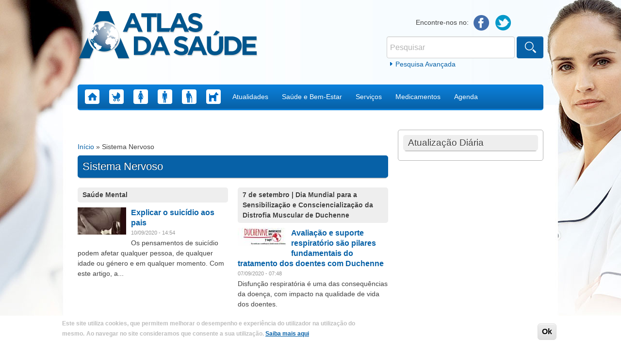

--- FILE ---
content_type: text/html; charset=utf-8
request_url: https://www.atlasdasaude.pt/taxo-categories/sistema-nervoso?page=10
body_size: 11384
content:
<!DOCTYPE html>
<!--[if IEMobile 7]><html class="iem7"><![endif]-->
<!--[if lte IE 6]><html class="lt-ie9 lt-ie8 lt-ie7"><![endif]-->
<!--[if (IE 7)&(!IEMobile)]><html class="lt-ie9 lt-ie8"><![endif]-->
<!--[if IE 8]><html class="lt-ie9"><![endif]-->
<!--[if (gte IE 9)|(gt IEMobile 7)]><!--><html 
  xmlns:fb="https://ogp.me/ns/fb#"
  xmlns:og="https://ogp.me/ns#"><!--<![endif]-->
<head>
<meta charset="utf-8" />
<link rel="alternate" type="application/rss+xml" title="Sistema Nervoso" href="https://www.atlasdasaude.pt/taxonomy/term/1453/all/feed" />
<meta name="viewport" content="width=device-width, initial-scale=1, maximum-scale=1" />
<link rel="shortcut icon" href="https://www.atlasdasaude.pt/sites/all/themes/atlas/favicon.ico" type="image/vnd.microsoft.icon" />
<meta name="generator" content="Drupal 7 (https://www.drupal.org)" />
<link rel="canonical" href="https://www.atlasdasaude.pt/taxo-categories/sistema-nervoso" />
<link rel="shortlink" href="https://www.atlasdasaude.pt/taxonomy/term/1453" />
<meta property="og:site_name" content="Atlas da Saúde" />
<meta property="og:type" content="article" />
<meta property="og:url" content="https://www.atlasdasaude.pt/taxo-categories/sistema-nervoso" />
<meta property="og:title" content="Sistema Nervoso" />
<meta name="twitter:card" content="summary" />
<meta name="twitter:url" content="https://www.atlasdasaude.pt/taxo-categories/sistema-nervoso" />
<meta name="twitter:title" content="Sistema Nervoso" />
<meta name="dcterms.title" content="Sistema Nervoso" />
<meta name="dcterms.type" content="Text" />
<meta name="dcterms.format" content="text/html" />
<meta name="dcterms.identifier" content="https://www.atlasdasaude.pt/taxo-categories/sistema-nervoso" />
<script async src="//pagead2.googlesyndication.com/pagead/js/adsbygoogle.js"></script>
<script>
  (adsbygoogle = window.adsbygoogle || []).push({
    google_ad_client: "ca-pub-8000815664386975",
    enable_page_level_ads: true
  });
</script><title>Sistema Nervoso | Page 11 | Atlas da Saúde</title>
<link type="text/css" rel="stylesheet" href="https://www.atlasdasaude.pt/sites/default/files/css/css_xE-rWrJf-fncB6ztZfd2huxqgxu4WO-qwma6Xer30m4.css" media="all" />
<link type="text/css" rel="stylesheet" href="https://www.atlasdasaude.pt/sites/default/files/css/css_-TNq6F6EH1K3WcBMUMQP90OkyCq0Lyv1YnyoEj3kxiU.css" media="screen" />
<style type="text/css" media="print">
<!--/*--><![CDATA[/*><!--*/
#sb-container{position:relative;}#sb-overlay{display:none;}#sb-wrapper{position:relative;top:0;left:0;}#sb-loading{display:none;}

/*]]>*/-->
</style>
<link type="text/css" rel="stylesheet" href="https://www.atlasdasaude.pt/sites/default/files/css/css_QnDqumlAmBiA-LkPKOOEj-wMlRQlYuHQdMmPGFs03GQ.css" media="all" />
<link type="text/css" rel="stylesheet" href="https://www.atlasdasaude.pt/sites/default/files/css/css_M8DJYvjjFIqM6uz09VtctPXEIQVL__PVAwJuVDZ_mfI.css" media="all" />
<link type="text/css" rel="stylesheet" href="https://www.atlasdasaude.pt/sites/default/files/css/css_NCOSdpoQnWWQHVcfG2o2skDLf8YSjSAlOAadPoELzbo.css" media="all" />
<style type="text/css" media="all">
<!--/*--><![CDATA[/*><!--*/
#back-top{right:40px;}#back-top span#button{background-color:#CCCCCC;}#back-top span#button:hover{opacity:1;filter:alpha(opacity = 1);background-color:#777777;}span#link{display :none;}

/*]]>*/-->
</style>
<link type="text/css" rel="stylesheet" href="https://www.atlasdasaude.pt/sites/default/files/css/css_Ni3PfN61t6gaRcPmN4bZf2Lh2ciH30wvMAy2gcq4CDY.css" media="all" />
<link type="text/css" rel="stylesheet" href="https://www.atlasdasaude.pt/sites/default/files/css/css_zYb2ASxL3sNEsoyOD9TYPH_li7-NZp3zwpeSs1f7fXA.css" media="all" />
<script type="text/javascript" src="https://www.atlasdasaude.pt/sites/default/files/js/js_YD9ro0PAqY25gGWrTki6TjRUG8TdokmmxjfqpNNfzVU.js"></script>
<script type="text/javascript" src="https://www.atlasdasaude.pt/sites/default/files/js/js_cm-PHV9MoirwHUfOYQkHXcOlKb0-YkubjMU5saNYrEE.js"></script>
<script type="text/javascript" src="https://www.atlasdasaude.pt/sites/default/files/js/js_P6QCK3am_x3dw9A2KwYVYpTgeIFP_uVuLqsTxWYbPs0.js"></script>
<script type="text/javascript" src="https://www.atlasdasaude.pt/sites/default/files/js/js_UO98hP-I1-PQTT_evGwq3NhbMRzKzzvBf8tVbV0t_ZM.js"></script>
<script type="text/javascript">
<!--//--><![CDATA[//><!--
(function ($) {
  Drupal.behaviors.adSenseUnblock = {
    attach: function () {
      setTimeout(function() {
        if ($('.adsense ins').contents().length == 0) {
          var $adsense = $('.adsense');
          $adsense.html(Drupal.t("Please, enable ads on this site. By using ad-blocking software, you're depriving this site of revenue that is needed to keep it free and current. Thank you."));
          $adsense.css({'overflow': 'hidden', 'font-size': 'smaller'});
        }
        // Wait 3 seconds for adsense async to execute.
      }, 3000);
    }
  };

})(jQuery);

//--><!]]>
</script>
<script type="text/javascript" src="https://www.atlasdasaude.pt/sites/default/files/js/js_waP91NpgGpectm_6Y2XDEauLJ8WCSCBKmmA87unpp2E.js"></script>
<script type="text/javascript" src="https://www.googletagmanager.com/gtag/js?id=UA-274126-42"></script>
<script type="text/javascript">
<!--//--><![CDATA[//><!--
window.dataLayer = window.dataLayer || [];function gtag(){dataLayer.push(arguments)};gtag("js", new Date());gtag("set", "developer_id.dMDhkMT", true);gtag("config", "UA-274126-42", {"groups":"default","cookie_domain":".atlasdasaude.pt"});
//--><!]]>
</script>
<script type="text/javascript" src="https://www.atlasdasaude.pt/sites/default/files/js/js_Ead3RPxoV-YMlYjP7Zd_L2EyckMOajdKmceTpZrUKQo.js"></script>
<script type="text/javascript">
<!--//--><![CDATA[//><!--

          Shadowbox.path = "/sites/all/libraries/shadowbox/";
        
//--><!]]>
</script>
<script type="text/javascript">
<!--//--><![CDATA[//><!--
jQuery.extend(Drupal.settings, {"basePath":"\/","pathPrefix":"","setHasJsCookie":0,"ajaxPageState":{"theme":"atlas","theme_token":"8NRNhtE798vhpvLoaHzppXvMb_HP6Y_0ZcG3Ca96Wjc","js":{"0":1,"sites\/all\/modules\/eu_cookie_compliance\/js\/eu_cookie_compliance.min.js":1,"sites\/all\/modules\/addthis\/addthis.js":1,"misc\/jquery.js":1,"misc\/jquery-extend-3.4.0.js":1,"misc\/jquery-html-prefilter-3.5.0-backport.js":1,"misc\/jquery.once.js":1,"misc\/drupal.js":1,"misc\/ui\/jquery.ui.core.min.js":1,"misc\/ui\/jquery.ui.widget.min.js":1,"sites\/all\/libraries\/shadowbox\/shadowbox.js":1,"sites\/all\/modules\/shadowbox\/shadowbox_auto.js":1,"sites\/all\/modules\/eu_cookie_compliance\/js\/jquery.cookie-1.4.1.min.js":1,"sites\/all\/modules\/beautytips\/js\/jquery.bt.min.js":1,"sites\/all\/modules\/beautytips\/js\/beautytips.min.js":1,"misc\/ui\/jquery.ui.accordion.min.js":1,"misc\/form-single-submit.js":1,"sites\/all\/modules\/admin_menu\/admin_devel\/admin_devel.js":1,"sites\/all\/modules\/simpleads\/simpleads.js":1,"sites\/all\/modules\/simpleads\/modules\/simpleads_campaigns\/simpleads_campaigns.js":1,"sites\/all\/modules\/dfp\/js\/dfp_googletag.js":1,"sites\/all\/modules\/dfp\/js\/jquery.googletag.js":1,"sites\/all\/modules\/dfp\/js\/dfp_googletag.cmd.js":1,"public:\/\/languages\/pt-pt_VyosT46EHBNA7bsTA37_u5AKVoqcOUIb7_CetyVP8CQ.js":1,"sites\/all\/modules\/adsense\/contrib\/adsense_click\/adsense_click.js":1,"sites\/all\/modules\/iframe\/iframe.js":1,"sites\/all\/modules\/scroll_to_top\/scroll_to_top.js":1,"1":1,"sites\/all\/modules\/google_analytics\/googleanalytics.js":1,"https:\/\/www.googletagmanager.com\/gtag\/js?id=UA-274126-42":1,"2":1,"sites\/all\/themes\/atlas\/js\/respond.js":1,"sites\/all\/themes\/atlas\/js\/superfish.js":1,"sites\/all\/themes\/atlas\/js\/jquery.fitvids.js":1,"sites\/all\/themes\/atlas\/js\/custom.js":1,"3":1},"css":{"modules\/system\/system.base.css":1,"modules\/system\/system.menus.css":1,"modules\/system\/system.messages.css":1,"modules\/system\/system.theme.css":1,"sites\/all\/libraries\/shadowbox\/shadowbox.css":1,"1":1,"misc\/ui\/jquery.ui.core.css":1,"misc\/ui\/jquery.ui.theme.css":1,"misc\/ui\/jquery.ui.accordion.css":1,"sites\/all\/modules\/scroll_to_top\/scroll_to_top.css":1,"sites\/all\/modules\/calendar\/css\/calendar_multiday.css":1,"sites\/all\/modules\/calendar_tooltips\/calendar_tooltips.css":1,"sites\/all\/modules\/date\/date_repeat_field\/date_repeat_field.css":1,"modules\/field\/theme\/field.css":1,"modules\/node\/node.css":1,"modules\/poll\/poll.css":1,"modules\/search\/search.css":1,"sites\/all\/modules\/simpleads\/simpleads.css":1,"sites\/all\/modules\/simpleads_html5_banner\/simpleads-html5-banner.css":1,"modules\/user\/user.css":1,"sites\/all\/modules\/views\/css\/views.css":1,"sites\/all\/modules\/ckeditor\/css\/ckeditor.css":1,"sites\/all\/modules\/ctools\/css\/ctools.css":1,"sites\/all\/modules\/panels\/css\/panels.css":1,"0":1,"sites\/all\/modules\/print\/print_ui\/css\/print_ui.theme.css":1,"sites\/all\/modules\/adsense\/css\/adsense.css":1,"sites\/all\/modules\/eu_cookie_compliance\/css\/eu_cookie_compliance.css":1,"public:\/\/ctools\/css\/bb6c53113f1edee9d6148f930efd7f19.css":1,"sites\/all\/themes\/atlas\/css\/normalize.css":1,"sites\/all\/themes\/atlas\/css\/forms.css":1,"sites\/all\/themes\/atlas\/css\/style.css":1,"sites\/all\/themes\/atlas\/css\/navigation.css":1,"sites\/all\/themes\/atlas\/css\/nodes.css":1,"sites\/all\/themes\/atlas\/css\/pages.css":1,"sites\/all\/themes\/atlas\/css\/blocks.css":1,"sites\/all\/themes\/atlas\/css\/fields.css":1,"sites\/all\/themes\/atlas\/css\/tabs.css":1,"sites\/all\/themes\/atlas\/css\/views-styles.css":1}},"scroll_to_top":{"label":"voltar ao topo"},"shadowbox":{"animate":true,"animateFade":true,"animSequence":"wh","auto_enable_all_images":0,"auto_gallery":0,"autoplayMovies":true,"continuous":false,"counterLimit":10,"counterType":"default","displayCounter":true,"displayNav":true,"enableKeys":true,"fadeDuration":0.35,"handleOversize":"resize","handleUnsupported":"link","initialHeight":160,"initialWidth":320,"language":"pt-pt","modal":false,"overlayColor":"#000","overlayOpacity":0.8,"resizeDuration":0.55,"showMovieControls":true,"slideshowDelay":0,"viewportPadding":20,"useSizzle":false},"simpleads":{"url":{"ckeditor":"\/simpleads\/dashboard\/ckeditor"},"modulepath":"sites\/all\/modules\/simpleads"},"better_exposed_filters":{"views":{"taxonomy_term":{"displays":{"page":{"filters":[]}}},"eventos_linfomas_cut_neos":{"displays":{"block_1":{"filters":{"title":{"required":false}}}}}}},"eu_cookie_compliance":{"cookie_policy_version":"1.0.0","popup_enabled":1,"popup_agreed_enabled":0,"popup_hide_agreed":0,"popup_clicking_confirmation":1,"popup_scrolling_confirmation":0,"popup_html_info":"\u003Cdiv class=\u0022eu-cookie-compliance-banner eu-cookie-compliance-banner-info eu-cookie-compliance-banner--default\u0022\u003E\n  \u003Cdiv class=\u0022popup-content info\u0022\u003E\n        \u003Cdiv id=\u0022popup-text\u0022\u003E\n       \u003Cp\u003E\u003Cspan\u003EEste site utiliza cookies, que permitem melhorar o desempenho e experi\u00eancia do utilizador na utiliza\u00e7\u00e3o do mesmo.\u003C\/span\u003E\u003C\/p\u003E\n\u003Cp\u003E\u003Cspan\u003EAo navegar no site consideramos que consente a sua utiliza\u00e7\u00e3o. \u003Cu\u003E\u003Ca href=\u0022https:\/\/www.atlasdasaude.pt\/publico\/content\/politica-de-privacidade-termos-e-condicoes\u0022 target=\u0022_blank\u0022\u003E\u003Cspan\u003ESaiba mais aqui\u003C\/span\u003E\u003C\/a\u003E\u003C\/u\u003E\u003C\/span\u003E\u003C\/p\u003E\n           \u003C\/div\u003E\n    \n    \u003Cdiv id=\u0022popup-buttons\u0022 class=\u0022\u0022\u003E\n            \u003Cbutton type=\u0022button\u0022 class=\u0022agree-button eu-cookie-compliance-default-button\u0022\u003EOk\u003C\/button\u003E\n          \u003C\/div\u003E\n  \u003C\/div\u003E\n\u003C\/div\u003E","use_mobile_message":false,"mobile_popup_html_info":"\u003Cdiv class=\u0022eu-cookie-compliance-banner eu-cookie-compliance-banner-info eu-cookie-compliance-banner--default\u0022\u003E\n  \u003Cdiv class=\u0022popup-content info\u0022\u003E\n        \u003Cdiv id=\u0022popup-text\u0022\u003E\n                  \u003C\/div\u003E\n    \n    \u003Cdiv id=\u0022popup-buttons\u0022 class=\u0022\u0022\u003E\n            \u003Cbutton type=\u0022button\u0022 class=\u0022agree-button eu-cookie-compliance-default-button\u0022\u003EOk\u003C\/button\u003E\n          \u003C\/div\u003E\n  \u003C\/div\u003E\n\u003C\/div\u003E\n","mobile_breakpoint":"768","popup_html_agreed":"\u003Cdiv\u003E\n  \u003Cdiv class=\u0022popup-content agreed\u0022\u003E\n    \u003Cdiv id=\u0022popup-text\u0022\u003E\n       \u003Ch2\u003EThank you for accepting cookies\u003C\/h2\u003E\n\u003Cp\u003EYou can now hide this message or find out more about cookies.\u003C\/p\u003E\n     \u003C\/div\u003E\n    \u003Cdiv id=\u0022popup-buttons\u0022\u003E\n      \u003Cbutton type=\u0022button\u0022 class=\u0022hide-popup-button eu-cookie-compliance-hide-button\u0022\u003EHide\u003C\/button\u003E\n              \u003Cbutton type=\u0022button\u0022 class=\u0022find-more-button eu-cookie-compliance-more-button-thank-you\u0022 \u003EMore info\u003C\/button\u003E\n          \u003C\/div\u003E\n  \u003C\/div\u003E\n\u003C\/div\u003E","popup_use_bare_css":false,"popup_height":"auto","popup_width":"100%","popup_delay":1000,"popup_link":"http:\/\/www.atlasdasaude.pt\/publico\/content\/politica-de-privacidade-termos-e-condicoes","popup_link_new_window":1,"popup_position":null,"fixed_top_position":1,"popup_language":"pt-pt","store_consent":false,"better_support_for_screen_readers":0,"reload_page":0,"domain":"","domain_all_sites":null,"popup_eu_only_js":0,"cookie_lifetime":"100","cookie_session":false,"disagree_do_not_show_popup":0,"method":"default","allowed_cookies":"","withdraw_markup":"\u003Cbutton type=\u0022button\u0022 class=\u0022eu-cookie-withdraw-tab\u0022\u003EPrivacy settings\u003C\/button\u003E\n\u003Cdiv class=\u0022eu-cookie-withdraw-banner\u0022\u003E\n  \u003Cdiv class=\u0022popup-content info\u0022\u003E\n    \u003Cdiv id=\u0022popup-text\u0022\u003E\n      \u003Cp\u003E\u0026lt;h2\u0026gt;We use cookies on this site to enhance your user experience\u0026lt;\/h2\u0026gt;\u0026lt;p\u0026gt;You have given your consent for us to set cookies.\u0026lt;\/p\u0026gt;\u003C\/p\u003E\n    \u003C\/div\u003E\n    \u003Cdiv id=\u0022popup-buttons\u0022\u003E\n      \u003Cbutton type=\u0022button\u0022 class=\u0022eu-cookie-withdraw-button\u0022\u003EWithdraw consent\u003C\/button\u003E\n    \u003C\/div\u003E\n  \u003C\/div\u003E\n\u003C\/div\u003E\n","withdraw_enabled":false,"withdraw_button_on_info_popup":false,"cookie_categories":[],"cookie_categories_details":[],"enable_save_preferences_button":true,"cookie_name":"","cookie_value_disagreed":"0","cookie_value_agreed_show_thank_you":"1","cookie_value_agreed":"2","containing_element":"body","automatic_cookies_removal":true,"close_button_action":"close_banner"},"googleanalytics":{"account":["UA-274126-42"],"trackOutbound":1,"trackMailto":1,"trackDownload":1,"trackDownloadExtensions":"7z|aac|arc|arj|asf|asx|avi|bin|csv|doc(x|m)?|dot(x|m)?|exe|flv|gif|gz|gzip|hqx|jar|jpe?g|js|mp(2|3|4|e?g)|mov(ie)?|msi|msp|pdf|phps|png|ppt(x|m)?|pot(x|m)?|pps(x|m)?|ppam|sld(x|m)?|thmx|qtm?|ra(m|r)?|sea|sit|tar|tgz|torrent|txt|wav|wma|wmv|wpd|xls(x|m|b)?|xlt(x|m)|xlam|xml|z|zip","trackDomainMode":1},"beautytipStyles":{"default":{"fill":"#eeeeee","padding":"10px","cornerRadius":0,"spikeLength":10},"plain":[],"netflix":{"positions":["right","left"],"fill":"#FFF","padding":5,"shadow":true,"shadowBlur":12,"strokeStyle":"#B9090B","spikeLength":50,"spikeGirth":60,"cornerRadius":10,"centerPointY":0.1,"overlap":-8,"cssStyles":{"fontSize":"12px","fontFamily":"arial,helvetica,sans-serif"}},"facebook":{"fill":"#F7F7F7","padding":8,"strokeStyle":"#B7B7B7","cornerRadius":0,"cssStyles":{"fontFamily":"\u0022lucida grande\u0022,tahoma,verdana,arial,sans-serif","fontSize":"11px"}},"transparent":{"fill":"rgba(0, 0, 0, .8)","padding":20,"strokeStyle":"#CC0","strokeWidth":3,"spikeLength":40,"spikeGirth":40,"cornerRadius":40,"cssStyles":{"color":"#FFF","fontWeight":"bold"}},"big-green":{"fill":"#00FF4E","padding":20,"strokeWidth":0,"spikeLength":40,"spikeGirth":40,"cornerRadius":15,"cssStyles":{"fontFamily":"\u0022lucida grande\u0022,tahoma,verdana,arial,sans-serif","fontSize":"14px"}},"google-maps":{"positions":["top","bottom"],"fill":"#FFF","padding":15,"strokeStyle":"#ABABAB","strokeWidth":1,"spikeLength":65,"spikeGirth":40,"cornerRadius":25,"centerPointX":0.9,"cssStyles":[]},"hulu":{"fill":"#F4F4F4","strokeStyle":"#666666","spikeLength":20,"spikeGirth":10,"width":350,"overlap":0,"centerPointY":1,"cornerRadius":0,"cssStyles":{"fontFamily":"\u0022Lucida Grande\u0022,Helvetica,Arial,Verdana,sans-serif","fontSize":"12px","padding":"10px 14px"},"shadow":true,"shadowColor":"rgba(0,0,0,.5)","shadowBlur":8,"shadowOffsetX":4,"shadowOffsetY":4}},"beautytips":{"calendar-tooltips":{"cssSelect":".calendar-calendar .mini-day-on a, .calendar-calendar .day a, .calendar-calendar .mini-day-on span, .calendar-calendar .day span","contentSelector":"$(this).next().html()","trigger":["mouseover","mouseout"],"style":"plain","list":["contentSelector","trigger"]}},"urlIsAjaxTrusted":{"\/taxo-categories\/sistema-nervoso?page=10":true},"dfpTags":{"billboardbanner_atlasdasaude":{"machinename":"billboardbanner_atlasdasaude","breakpoints":[{"browser":[1366,0],"ad":[[640,220],[640,200],[600,115],[640,192],[640,148]]},{"browser":[1024,0],"ad":[[640,220],[640,200],[600,115],[640,192],[640,148]]},{"browser":[768,0],"ad":[[355,122],[355,111],[355,68],[355,107],[355,82]]}],"size":[[640,220],[640,200],[640,192],[600,115],[640,148]],"adunit":"\/21805208004\/billboardbanner_atlasdasaude","placeholder_id":"dfp-ad-billboardbanner_atlasdasaude","out_of_page":false,"click_url":"","adsense_ad_types":"","adsense_channel_ids":"","adsense_colors":[],"targeting":[],"banner":true,"companion":false,"disable_initial_load":false},"billboardmobilebanner_atlasdasaude":{"machinename":"billboardmobilebanner_atlasdasaude","breakpoints":[],"size":[[355,122],[355,111],[355,68],[355,107],[355,82]],"adunit":"\/21805208004\/billboardmobilebanner_atlasdasaude","placeholder_id":"dfp-ad-billboardmobilebanner_atlasdasaude","out_of_page":false,"click_url":"","adsense_ad_types":"","adsense_channel_ids":"","adsense_colors":[],"targeting":[],"banner":false,"companion":false,"disable_initial_load":false},"mrecbanner_atlasdasaude":{"machinename":"mrecbanner_atlasdasaude","breakpoints":[],"size":[[300,250],[300,375],[300,300]],"adunit":"\/21805208004\/mrecbanner_atlasdasaude","placeholder_id":"dfp-ad-mrecbanner_atlasdasaude","out_of_page":false,"click_url":"","adsense_ad_types":"","adsense_channel_ids":"","adsense_colors":[],"targeting":[],"banner":false,"companion":false,"disable_initial_load":false},"halfpagebanner_atlasdasaude":{"machinename":"halfpagebanner_atlasdasaude","breakpoints":[],"size":[300,600],"adunit":"\/21805208004\/halfpagebanner_atlasdasaude","placeholder_id":"dfp-ad-halfpagebanner_atlasdasaude","out_of_page":false,"click_url":"","adsense_ad_types":"","adsense_channel_ids":"","adsense_colors":[],"targeting":[],"banner":false,"companion":false,"disable_initial_load":false}},"dfpGoogleTagCmd":{"asyncRendering":1,"singleRequest":1,"collapseEmptyDivs":1,"disableInitialLoad":0,"setCentering":0,"globalTargets":[],"viewportBreakpoints":[]}});
//--><!]]>
</script>
<!--[if lt IE 9]><script src="/sites/all/themes/atlas/js/html5.js"></script><![endif]-->
</head>
<body class="html not-front not-logged-in one-sidebar sidebar-first page-taxonomy page-taxonomy-term page-taxonomy-term- page-taxonomy-term-1453 section-taxo-categories page-views role-anonymous-user">
    <header id="header">

  <div class="header-top">
            <a href="/" title="Início" rel="home" id="logo"><img src="https://www.atlasdasaude.pt/sites/all/themes/atlas/logo.png" alt="Início" /></a>
        
    <hgroup id="site-name-slogan" class="element-invisible">
      <h1><a href="/" title="Início">Atlas da Saúde</a></h1>
      <div class="site-slogan"></div>
    </hgroup>
    
    <div class="region region-header">
  <div id="block-atlas-custom-links-sociais" class="block block-atlas-custom boxed-simple">

      
  <div class="content">
    <span class="title">Encontre-nos no:  </span><a href="https://www.facebook.com/atlasdasaude.pt" class="facebook">Facebook</a><a href="https://twitter.com/atlasdasaude" class="twitter">Twitter</a>  </div>
  
</div> <!-- /.block --><div id="block-search-form" class="block block-search">

      
  <div class="content">
    <form action="/taxo-categories/sistema-nervoso?page=10" method="post" id="search-block-form" accept-charset="UTF-8"><div><div class="container-inline">
      <h2 class="element-invisible">Formulário de procura</h2>
    <div class="form-item form-type-textfield form-item-search-block-form">
  <label class="element-invisible" for="edit-search-block-form--2">Pesquisar </label>
 <input title="Introduza os termos pelos quais pretende pesquisar." placeholder="Pesquisar" type="text" id="edit-search-block-form--2" name="search_block_form" value="" size="15" maxlength="128" class="form-text" />
</div>
<div class="form-actions form-wrapper" id="edit-actions"><input type="submit" id="edit-submit" name="op" value="Pesquisar" class="form-submit" /></div><input type="hidden" name="form_build_id" value="form-uEKf2xiMI3J9NUjyrvojtm0IE4tHO16P51rYeduZnnI" />
<input type="hidden" name="form_id" value="search_block_form" />
</div>
</div></form>    <a href="/search/node" class="advanced-link">Pesquisa Avançada</a>  </div>
  
</div> <!-- /.block --><div id="block-block-98" class="block block-block">

      
  <div class="content">
     <p></p>
<script type="text/javascript" src="https://ads.vidoomy.com/atlasdasaude.pt_15082.js" async=""></script>   </div>
  
</div> <!-- /.block --></div>
 <!-- /.region -->  </div>
  
  <nav id="navigation" role="navigation">
    <div class="region region-navigation">
  <div id="block-menu-block-1" class="block block-menu-block">

      
  <div class="content">
    <div class="menu-block-wrapper menu-block-1 menu-name-main-menu parent-mlid-0 menu-level-1">
  <ul class="menu"><li class="first leaf active menu-mlid-218"><a href="/" title="Home" class="menu-image home">Home</a></li>
<li class="leaf menu-mlid-704"><a href="/saude-infantil" title="Saúde Infantil" class="menu-image infantil">Saúde Infantil</a></li>
<li class="leaf menu-mlid-709"><a href="/saude-da-mulher" title="Saúde da Mulher" class="menu-image mulher">Saúde da Mulher</a></li>
<li class="leaf menu-mlid-710"><a href="/saude-do-homem" title="Saúde do Homem" class="menu-image homem">Saúde do Homem</a></li>
<li class="leaf menu-mlid-1693"><a href="/saude-senior" title="Saúde Sénior" class="menu-image idoso">Saúde Sénior</a></li>
<li class="leaf menu-mlid-961193"><a href="https://www.atlasdasaude.pt/saude-animal" title="Saúde Animal" class="menu-image medicina-veterinaria">Saúde Animal</a></li>
<li class="expanded menu-mlid-712"><a href="/actualidades">Atualidades</a><ul class="menu"><li class="first leaf menu-mlid-601"><a href="/noticias">Notícias</a></li>
<li class="leaf menu-mlid-600"><a href="/estudos">Estudos</a></li>
<li class="last leaf menu-mlid-714"><a href="/artigos-de-opiniao">Artigos de Opinião</a></li>
</ul></li>
<li class="expanded menu-mlid-755"><a href="/saude-e-bem-estar-a-z">Saúde e Bem-Estar</a><ul class="menu"><li class="first leaf menu-mlid-693"><a href="/doencasAaZ">Doenças A a Z</a></li>
<li class="leaf menu-mlid-718"><a href="/saude-oral">Saúde Oral</a></li>
<li class="leaf menu-mlid-743"><a href="/doencas-profissionais">Doenças Profissionais</a></li>
<li class="leaf menu-mlid-744"><a href="/doencas-raras">Doenças Raras</a></li>
<li class="leaf menu-mlid-745"><a href="/doencas-viajante">Doenças do Viajante</a></li>
<li class="leaf menu-mlid-746"><a href="/corpo-humano">Corpo Humano</a></li>
<li class="leaf menu-mlid-9363"><a href="/vida-saudavel">Vida Saudável</a></li>
<li class="leaf menu-mlid-804"><a href="/dicionario-a-a-z">Dicionário A a Z</a></li>
<li class="last leaf menu-mlid-42978"><a href="/livros">Biblioteca</a></li>
</ul></li>
<li class="expanded menu-mlid-1366"><a href="/publico/content/servicos-de-z">Serviços</a><ul class="menu"><li class="first leaf menu-mlid-871"><a href="/associacoes-de-doentes">Associações de Doentes</a></li>
<li class="leaf menu-mlid-875"><a href="/centros-de-saude">Centros de Saúde</a></li>
<li class="leaf menu-mlid-874"><a href="/clinicas-de-exames">Clínicas de Exames</a></li>
<li class="leaf menu-mlid-1406"><a href="/consultorios">Consultórios</a></li>
<li class="leaf menu-mlid-872"><a href="/farmacias">Farmácias</a></li>
<li class="leaf menu-mlid-873"><a href="/hospitais">Hospitais</a></li>
<li class="leaf menu-mlid-877"><a href="/instituicoes-de-solidariedade">Instituições de Solidariedade</a></li>
<li class="leaf menu-mlid-879"><a href="/linhas-de-apoio">Linhas de Apoio</a></li>
<li class="leaf menu-mlid-876"><a href="/ordens-profissionais">Ordens Profissionais</a></li>
<li class="leaf menu-mlid-878"><a href="/sociedades-cientificas">Sociedades Científicas</a></li>
<li class="last leaf menu-mlid-7299"><a href="/lista-de-farmaceuticas-search">Lista de Empresas Farmacêuticas</a></li>
</ul></li>
<li class="leaf menu-mlid-1941"><a href="/lista-de-medicamentos-infarmed">Medicamentos</a></li>
<li class="last expanded menu-mlid-713"><a href="/eventos">Agenda</a><ul class="menu"><li class="first leaf menu-mlid-706432"><a href="https://www.atlasdasaude.pt/dias-internacionais">Datas comemorativas</a></li>
<li class="leaf menu-mlid-706433"><a href="https://www.atlasdasaude.pt/anos-internacionais">Anos internacionais</a></li>
<li class="last leaf menu-mlid-706434"><a href="https://www.atlasdasaude.pt/decadas">Décadas</a></li>
</ul></li>
</ul></div>
  </div>
  
</div> <!-- /.block --></div>
 <!-- /.region -->  </nav>
</header>

<div class="container clearfix">

  
  <section id="content" role="main" class="clearfix">
    <div id="content_top"><div class="region region-content-top">
  <div id="block-dfp-billboardbanner-atlasdasaude" class="block block-dfp">

      
  <div class="content">
    <div id="dfp-ad-billboardbanner_atlasdasaude-wrapper" class="dfp-tag-wrapper">
<div  id="dfp-ad-billboardbanner_atlasdasaude" class="dfp-tag-wrapper">
  </div>
</div>  </div>
  
</div> <!-- /.block --><div id="block-dfp-e5b0130a1f3c1d32cd389433d1a9f2b1" class="block block-dfp">

      
  <div class="content">
    <div id="dfp-ad-billboardmobilebanner_atlasdasaude-wrapper" class="dfp-tag-wrapper">
<div  id="dfp-ad-billboardmobilebanner_atlasdasaude" class="dfp-tag-wrapper">
  </div>
</div>  </div>
  
</div> <!-- /.block --></div>
 <!-- /.region --></div>    <div id="breadcrumbs"><h2 class="element-invisible">Está aqui</h2><nav class="breadcrumb"><a href="/">Início</a> » Sistema Nervoso</nav></div>            <h1 class="page-title">Sistema Nervoso</h1>                    <div class="region region-content">
  <div id="block-system-main" class="block block-system">

      
  <div class="content">
    <div class="view view-taxonomy-term view-id-taxonomy_term view-display-id-page view-grid view-dom-id-60a6af3b76304b91cf4d2828cd86369a">
      
  
    
  
      <div class="view-content">
        <div class="views-row views-row-1 views-row-odd views-row-first">
    <div class="ds-1col node node-artigos node-teaser view-mode-teaser clearfix">

  
  <div class="field field-name-field-claim field-type-text field-label-hidden">
    <div class="field-items">
          <div class="field-item even">Saúde Mental </div>
      </div>
</div>
<div class="field field-name-field-image field-type-image field-label-hidden">
    <div class="field-items">
          <div class="field-item even"><a href="/artigos/explicar-o-suicidio-aos-pais"><img src="https://www.atlasdasaude.pt/sites/default/files/styles/thumbnail/public/artigos_images/mulher_triste_depressao_chorar_pb.jpg?itok=SSupL0qL" width="100" height="56" alt="" /></a></div>
      </div>
</div>
<div class="field field-name-title field-type-ds field-label-hidden">
    <div class="field-items">
          <div class="field-item even"><a href="/artigos/explicar-o-suicidio-aos-pais">Explicar o suicídio aos pais</a></div>
      </div>
</div>
<div class="field field-name-post-date field-type-ds field-label-hidden">
    <div class="field-items">
          <div class="field-item even">10/09/2020 - 14:54</div>
      </div>
</div>
<div class="field field-name-field-intro field-type-text-long field-label-hidden">
    <div class="field-items">
          <div class="field-item even">Os pensamentos de suicídio podem afetar qualquer pessoa, de qualquer idade ou género e em qualquer momento. Com este artigo, a...</div>
      </div>
</div>
</div>

  </div>
  <div class="views-row views-row-2 views-row-even">
    <div class="ds-1col node node-artigos node-teaser view-mode-teaser clearfix">

  
  <div class="field field-name-field-claim field-type-text field-label-hidden">
    <div class="field-items">
          <div class="field-item even">7 de setembro | Dia Mundial para a Sensibilização e Consciencialização da Distrofia Muscular de Duchenne</div>
      </div>
</div>
<div class="field field-name-field-image field-type-image field-label-hidden">
    <div class="field-items">
          <div class="field-item even"><a href="/artigos/avaliacao-e-suporte-respiratorio-sao-pilares-fundamentais-do-tratamento-dos-doentes-com"><img src="https://www.atlasdasaude.pt/sites/default/files/styles/thumbnail/public/artigos_images/wdad2020.jpg?itok=7bUg9HaP" width="100" height="37" alt="" /></a></div>
      </div>
</div>
<div class="field field-name-title field-type-ds field-label-hidden">
    <div class="field-items">
          <div class="field-item even"><a href="/artigos/avaliacao-e-suporte-respiratorio-sao-pilares-fundamentais-do-tratamento-dos-doentes-com">Avaliação e suporte respiratório são pilares fundamentais do tratamento dos doentes com Duchenne </a></div>
      </div>
</div>
<div class="field field-name-post-date field-type-ds field-label-hidden">
    <div class="field-items">
          <div class="field-item even">07/09/2020 - 07:48</div>
      </div>
</div>
<div class="field field-name-field-intro field-type-text-long field-label-hidden">
    <div class="field-items">
          <div class="field-item even">Disfunção respiratória é uma das consequências da doença, com impacto na qualidade de vida dos doentes.</div>
      </div>
</div>
</div>

  </div>
  <div class="views-row views-row-3 views-row-odd">
    <div class="ds-1col node node-artigos node-teaser view-mode-teaser clearfix">

  
  <div class="field field-name-field-claim field-type-text field-label-hidden">
    <div class="field-items">
          <div class="field-item even">Combater a insónia </div>
      </div>
</div>
<div class="field field-name-field-image field-type-image field-label-hidden">
    <div class="field-items">
          <div class="field-item even"><a href="/artigos/melatonina-hormona-essencial-para-um-sono-tranquilo"><img src="https://www.atlasdasaude.pt/sites/default/files/styles/thumbnail/public/artigos_images/insonias_olheiras_dormir_cama_homem_ss.jpg?itok=NST6gDVn" width="100" height="66" alt="" /></a></div>
      </div>
</div>
<div class="field field-name-title field-type-ds field-label-hidden">
    <div class="field-items">
          <div class="field-item even"><a href="/artigos/melatonina-hormona-essencial-para-um-sono-tranquilo">Melatonina: a hormona essencial para um sono tranquilo</a></div>
      </div>
</div>
<div class="field field-name-post-date field-type-ds field-label-hidden">
    <div class="field-items">
          <div class="field-item even">24/08/2020 - 11:46</div>
      </div>
</div>
<div class="field field-name-field-intro field-type-text-long field-label-hidden">
    <div class="field-items">
          <div class="field-item even">Pandemia com reflexo na ansiedade, stress e sono dos portugueses. Saiba o que fazer para combater a insónia</div>
      </div>
</div>
</div>

  </div>
  <div class="views-row views-row-4 views-row-even">
    <div class="ds-1col node node-artigos node-teaser view-mode-teaser clearfix">

  
  <div class="field field-name-field-claim field-type-text field-label-hidden">
    <div class="field-items">
          <div class="field-item even">Recomendações </div>
      </div>
</div>
<div class="field field-name-field-image field-type-image field-label-hidden">
    <div class="field-items">
          <div class="field-item even"><a href="/artigos/traumatismo-craniano-o-que-e-e-o-que-devemos-fazer"><img src="https://www.atlasdasaude.pt/sites/default/files/styles/thumbnail/public/artigos_images/dor_cabeca_cerebro_inflamacao_pb.png?itok=Aodb5YnQ" width="100" height="60" alt="" /></a></div>
      </div>
</div>
<div class="field field-name-title field-type-ds field-label-hidden">
    <div class="field-items">
          <div class="field-item even"><a href="/artigos/traumatismo-craniano-o-que-e-e-o-que-devemos-fazer">Traumatismo Craniano: o que é e o que devemos fazer? </a></div>
      </div>
</div>
<div class="field field-name-post-date field-type-ds field-label-hidden">
    <div class="field-items">
          <div class="field-item even">10/08/2020 - 11:27</div>
      </div>
</div>
<div class="field field-name-field-intro field-type-text-long field-label-hidden">
    <div class="field-items">
          <div class="field-item even">Qualquer pancada na cabeça é potencialmente grave. De acordo com o Instituto Nacional de Emergência Médica, “mesmo uma pancada...</div>
      </div>
</div>
</div>

  </div>
  <div class="views-row views-row-5 views-row-odd">
    <div class="ds-1col node node-artigos node-teaser view-mode-teaser clearfix">

  
  <div class="field field-name-field-claim field-type-text field-label-hidden">
    <div class="field-items">
          <div class="field-item even">Conselhos da Sociedade Portuguesa de Pneumologia </div>
      </div>
</div>
<div class="field field-name-field-image field-type-image field-label-hidden">
    <div class="field-items">
          <div class="field-item even"><a href="/artigos/sono-sera-que-lhe-damos-devida-importancia-no-periodo-de-ferias"><img src="https://www.atlasdasaude.pt/sites/default/files/styles/thumbnail/public/artigos_images/white-2565766_640.jpg?itok=lMAxZkJB" width="100" height="76" alt="" /></a></div>
      </div>
</div>
<div class="field field-name-title field-type-ds field-label-hidden">
    <div class="field-items">
          <div class="field-item even"><a href="/artigos/sono-sera-que-lhe-damos-devida-importancia-no-periodo-de-ferias">Sono: será que lhe damos a devida importância no período de férias?</a></div>
      </div>
</div>
<div class="field field-name-post-date field-type-ds field-label-hidden">
    <div class="field-items">
          <div class="field-item even">07/08/2020 - 11:41</div>
      </div>
</div>
<div class="field field-name-field-intro field-type-text-long field-label-hidden">
    <div class="field-items">
          <div class="field-item even">A Sociedade Portuguesa de Pneumologia (SPP) realizou, em conjunto com a Sociedade Portuguesa de Medicina do Trabalho, um...</div>
      </div>
</div>
</div>

  </div>
  <div class="views-row views-row-6 views-row-even">
    <div class="ds-1col node node-artigos node-teaser view-mode-teaser clearfix">

  
  <div class="field field-name-field-claim field-type-text field-label-hidden">
    <div class="field-items">
          <div class="field-item even">Saúde Mental</div>
      </div>
</div>
<div class="field field-name-field-image field-type-image field-label-hidden">
    <div class="field-items">
          <div class="field-item even"><a href="/artigos/perturbacao-de-personalidade-borderline"><img src="https://www.atlasdasaude.pt/sites/default/files/styles/thumbnail/public/artigos_images/mulher_triste_choro_solidao_pb_0.jpg?itok=-PVAhUQz" width="100" height="67" alt="" /></a></div>
      </div>
</div>
<div class="field field-name-title field-type-ds field-label-hidden">
    <div class="field-items">
          <div class="field-item even"><a href="/artigos/perturbacao-de-personalidade-borderline">Perturbação de Personalidade Borderline</a></div>
      </div>
</div>
<div class="field field-name-post-date field-type-ds field-label-hidden">
    <div class="field-items">
          <div class="field-item even">31/07/2020 - 11:33</div>
      </div>
</div>
<div class="field field-name-field-intro field-type-text-long field-label-hidden">
    <div class="field-items">
          <div class="field-item even">Estima-se que entre 2 a 6% da população mundial sofra de Perturbação de Personalidade Borderline, uma doença caracterizada por...</div>
      </div>
</div>
</div>

  </div>
  <div class="views-row views-row-7 views-row-odd">
    <div class="ds-1col node node-artigos node-teaser view-mode-teaser clearfix">

  
  <div class="field field-name-field-claim field-type-text field-label-hidden">
    <div class="field-items">
          <div class="field-item even">Doença de Parkinson</div>
      </div>
</div>
<div class="field field-name-field-image field-type-image field-label-hidden">
    <div class="field-items">
          <div class="field-item even"><a href="/publico/content/demencia-atinge-um-terco-dos-doentes-de-parkinson"><img src="https://www.atlasdasaude.pt/sites/default/files/styles/thumbnail/public/artigos_images/demencia_e_doentes_de_parkinson.jpg?itok=MKJgcIGY" width="100" height="67" alt="Mulher de meia idade com preocupação aparente" /></a></div>
      </div>
</div>
<div class="field field-name-title field-type-ds field-label-hidden">
    <div class="field-items">
          <div class="field-item even"><a href="/publico/content/demencia-atinge-um-terco-dos-doentes-de-parkinson">Demência atinge um terço dos doentes de Parkinson</a></div>
      </div>
</div>
<div class="field field-name-post-date field-type-ds field-label-hidden">
    <div class="field-items">
          <div class="field-item even">22/07/2020 - 16:43</div>
      </div>
</div>
<div class="field field-name-field-intro field-type-text-long field-label-hidden">
    <div class="field-items">
          <div class="field-item even">Estima-se que, em todo o mundo, existam cerca de 10 milhões de pessoas com a Doença de Parkinson. Quase 20 mil são portugueses....</div>
      </div>
</div>
</div>

  </div>
  <div class="views-row views-row-8 views-row-even">
    <div class="ds-1col node node-artigos node-teaser view-mode-teaser clearfix">

  
  <div class="field field-name-field-claim field-type-text field-label-hidden">
    <div class="field-items">
          <div class="field-item even">Opinião </div>
      </div>
</div>
<div class="field field-name-field-image field-type-image field-label-hidden">
    <div class="field-items">
          <div class="field-item even"><a href="/artigos/lesoes-imunomediadas-do-sistema-nervoso-central-e-periferico-complexidades-e-obstaculos-do"><img src="https://www.atlasdasaude.pt/sites/default/files/styles/thumbnail/public/artigos_images/tac_radiografia_exames_cabeca_craneo_raio_x_ss.jpg?itok=CnEceC1R" width="100" height="67" alt="" /></a></div>
      </div>
</div>
<div class="field field-name-title field-type-ds field-label-hidden">
    <div class="field-items">
          <div class="field-item even"><a href="/artigos/lesoes-imunomediadas-do-sistema-nervoso-central-e-periferico-complexidades-e-obstaculos-do">Lesões imunomediadas do Sistema Nervoso Central e Periférico: complexidades e obstáculos do diagnóstico diferencial</a></div>
      </div>
</div>
<div class="field field-name-post-date field-type-ds field-label-hidden">
    <div class="field-items">
          <div class="field-item even">15/07/2020 - 10:09</div>
      </div>
</div>
<div class="field field-name-field-intro field-type-text-long field-label-hidden">
    <div class="field-items">
          <div class="field-item even">Na última década temos assistido a um grande desenvolvimento do conhecimento das doenças imunomediadas do Sistema Nervoso, e em...</div>
      </div>
</div>
</div>

  </div>
  <div class="views-row views-row-9 views-row-odd">
    <div class="ds-1col node node-artigos node-teaser view-mode-teaser clearfix">

  
  <div class="field field-name-field-claim field-type-text field-label-hidden">
    <div class="field-items">
          <div class="field-item even">Doentes ficaram sem acesso a terapias</div>
      </div>
</div>
<div class="field field-name-field-image field-type-image field-label-hidden">
    <div class="field-items">
          <div class="field-item even"><a href="/artigos/ela-e-covid-19-pandemia-agravou-evolucao-da-doenca"><img src="https://www.atlasdasaude.pt/sites/default/files/styles/thumbnail/public/artigos_images/cadeira_rodas_ss.jpg?itok=6Vb7eZ9g" width="100" height="67" alt="" /></a></div>
      </div>
</div>
<div class="field field-name-title field-type-ds field-label-hidden">
    <div class="field-items">
          <div class="field-item even"><a href="/artigos/ela-e-covid-19-pandemia-agravou-evolucao-da-doenca">ELA e Covid-19: pandemia agravou a evolução da doença </a></div>
      </div>
</div>
<div class="field field-name-post-date field-type-ds field-label-hidden">
    <div class="field-items">
          <div class="field-item even">24/06/2020 - 10:32</div>
      </div>
</div>
<div class="field field-name-field-intro field-type-text-long field-label-hidden">
    <div class="field-items">
          <div class="field-item even">Não se sabe ao certo o que a causa, embora já tenham sido identificados mais de 30 genes envolvidos na Esclerose Lateral...</div>
      </div>
</div>
</div>

  </div>
  <div class="views-row views-row-10 views-row-even views-row-last">
    <div class="ds-1col node node-artigos node-teaser view-mode-teaser clearfix">

  
  <div class="field field-name-field-claim field-type-text field-label-hidden">
    <div class="field-items">
          <div class="field-item even">Causas e tratamento</div>
      </div>
</div>
<div class="field field-name-field-image field-type-image field-label-hidden">
    <div class="field-items">
          <div class="field-item even"><a href="/artigos/quando-dores-de-cabeca-tem-origem-na-coluna-cervical"><img src="https://www.atlasdasaude.pt/sites/default/files/styles/thumbnail/public/artigos_images/dor_pescoco_ss.jpg?itok=2ej5quvz" width="100" height="53" alt="" /></a></div>
      </div>
</div>
<div class="field field-name-title field-type-ds field-label-hidden">
    <div class="field-items">
          <div class="field-item even"><a href="/artigos/quando-dores-de-cabeca-tem-origem-na-coluna-cervical">Quando as dores de cabeça têm origem na coluna cervical </a></div>
      </div>
</div>
<div class="field field-name-post-date field-type-ds field-label-hidden">
    <div class="field-items">
          <div class="field-item even">23/06/2020 - 10:34</div>
      </div>
</div>
<div class="field field-name-field-intro field-type-text-long field-label-hidden">
    <div class="field-items">
          <div class="field-item even">As cefaleias cervicais ou cervicogéncias tem origem na coluna vertebral cervical, quer sejam provocadas pelo golpe do chicote,...</div>
      </div>
</div>
</div>

  </div>
    </div>
  
      <h2 class="element-invisible">Páginas</h2><div class="item-list"><ul class="pager"><li class="pager-first first"><a title="Ir para a primeira página" href="/taxo-categories/sistema-nervoso">« primeira</a></li>
<li class="pager-previous"><a title="Regressar à página anterior." href="/taxo-categories/sistema-nervoso?page=9">‹ anterior</a></li>
<li class="pager-ellipsis">…</li>
<li class="pager-item"><a title="Ir para a página 7" href="/taxo-categories/sistema-nervoso?page=6">7</a></li>
<li class="pager-item"><a title="Ir para a página 8" href="/taxo-categories/sistema-nervoso?page=7">8</a></li>
<li class="pager-item"><a title="Ir para a página 9" href="/taxo-categories/sistema-nervoso?page=8">9</a></li>
<li class="pager-item"><a title="Ir para a página 10" href="/taxo-categories/sistema-nervoso?page=9">10</a></li>
<li class="pager-current">11</li>
<li class="pager-item"><a title="Ir para a página 12" href="/taxo-categories/sistema-nervoso?page=11">12</a></li>
<li class="pager-item"><a title="Ir para a página 13" href="/taxo-categories/sistema-nervoso?page=12">13</a></li>
<li class="pager-item"><a title="Ir para a página 14" href="/taxo-categories/sistema-nervoso?page=13">14</a></li>
<li class="pager-item"><a title="Ir para a página 15" href="/taxo-categories/sistema-nervoso?page=14">15</a></li>
<li class="pager-ellipsis">…</li>
<li class="pager-next"><a title="Ir para a próxima página." href="/taxo-categories/sistema-nervoso?page=11">seguinte ›</a></li>
<li class="pager-last last"><a title="Ir para a última página" href="/taxo-categories/sistema-nervoso?page=31">última »</a></li>
</ul></div>  
  
  
  
  
</div>  </div>
  
</div> <!-- /.block --><div id="block--managed-1" class="block block--managed">

    
  <div class="content">
    <div style='text-align:center'><div class='adsense responsive' >
<script async src="//pagead2.googlesyndication.com/pagead/js/adsbygoogle.js"></script>
<!-- responsive -->
<ins class="adsbygoogle"
     style="display:block"
     data-ad-client="ca-pub-8000815664386975"
     data-ad-slot="4087583932"
     data-ad-format="auto"
     data-full-width-responsive="true"></ins>
<script>
(adsbygoogle = window.adsbygoogle || []).push({});
</script>
</div></div>  </div>
</div>
</div>
 <!-- /.region -->  </section> <!-- /#main -->

      <aside id="sidebar" role="complementary">
     <div class="region region-sidebar-first">
  <div id="block-block-91" class="block block-block boxed-grey">

        <h2  class="block-title">Atualização Diária</h2>
    
  <div class="content">
     <div align="center"></div>
   </div>
  
</div> <!-- /.block --><div id="block-dfp-mrecbanner-atlasdasaude" class="block block-dfp">

      
  <div class="content">
    <div id="dfp-ad-mrecbanner_atlasdasaude-wrapper" class="dfp-tag-wrapper">
<div  id="dfp-ad-mrecbanner_atlasdasaude" class="dfp-tag-wrapper">
  </div>
</div>  </div>
  
</div> <!-- /.block --><div id="block-dfp-halfpagebanner-atlasdasaude" class="block block-dfp">

      
  <div class="content">
    <div id="dfp-ad-halfpagebanner_atlasdasaude-wrapper" class="dfp-tag-wrapper">
<div  id="dfp-ad-halfpagebanner_atlasdasaude" class="dfp-tag-wrapper">
  </div>
</div>  </div>
  
</div> <!-- /.block --></div>
 <!-- /.region -->    </aside> 
  
  <div id="footer">
  
    <div class="region region-footer">
  <div id="block-menu-menu-footer" class="block block-menu">

      
  <div class="content">
    <ul class="menu"><li class="first leaf"><a href="/content/contactos">Contactos Atlas da Saúde</a></li>
<li class="leaf"><a href="/content/estatuto-editorial">Estatuto Editorial</a></li>
<li class="leaf"><a href="/publico/content/ficha-tecnica">Ficha Técnica</a></li>
<li class="leaf"><a href="/publico/content/politica-de-privacidade-termos-e-condicoes">Política de Privacidade / Termos e Condições</a></li>
<li class="last leaf"><a href="https://www.atlasdasaude.pt/content/mapa-do-site">Mapa do Site</a></li>
</ul>  </div>
  
</div> <!-- /.block --></div>
 <!-- /.region -->  
    <div id="copyright">
      Copyright &copy; 2026, <a href="/">Atlas da Saúde</a> | <small> Developed by <a href="http://www.cd-ai.com" target="_blank">Criações Digitais, Lda</a>.</small>
    </div>
  </div>

</div>  <script type="text/javascript">
<!--//--><![CDATA[//><!--
window.eu_cookie_compliance_cookie_name = "";
//--><!]]>
</script>
<script type="text/javascript" src="https://www.atlasdasaude.pt/sites/default/files/js/js_3qiqNO36MK1N9gsaGMKXssK_KPpDZRB3mGPedx7DV4c.js"></script>
<script defer src="https://static.cloudflareinsights.com/beacon.min.js/vcd15cbe7772f49c399c6a5babf22c1241717689176015" integrity="sha512-ZpsOmlRQV6y907TI0dKBHq9Md29nnaEIPlkf84rnaERnq6zvWvPUqr2ft8M1aS28oN72PdrCzSjY4U6VaAw1EQ==" data-cf-beacon='{"version":"2024.11.0","token":"ed4ee21e88234fa4b85d0d0302b57c5e","r":1,"server_timing":{"name":{"cfCacheStatus":true,"cfEdge":true,"cfExtPri":true,"cfL4":true,"cfOrigin":true,"cfSpeedBrain":true},"location_startswith":null}}' crossorigin="anonymous"></script>
</body>
</html>

--- FILE ---
content_type: text/html; charset=utf-8
request_url: https://www.google.com/recaptcha/api2/aframe
body_size: 264
content:
<!DOCTYPE HTML><html><head><meta http-equiv="content-type" content="text/html; charset=UTF-8"></head><body><script nonce="a5uGlyXXzosc3123ajRpqw">/** Anti-fraud and anti-abuse applications only. See google.com/recaptcha */ try{var clients={'sodar':'https://pagead2.googlesyndication.com/pagead/sodar?'};window.addEventListener("message",function(a){try{if(a.source===window.parent){var b=JSON.parse(a.data);var c=clients[b['id']];if(c){var d=document.createElement('img');d.src=c+b['params']+'&rc='+(localStorage.getItem("rc::a")?sessionStorage.getItem("rc::b"):"");window.document.body.appendChild(d);sessionStorage.setItem("rc::e",parseInt(sessionStorage.getItem("rc::e")||0)+1);localStorage.setItem("rc::h",'1768361635616');}}}catch(b){}});window.parent.postMessage("_grecaptcha_ready", "*");}catch(b){}</script></body></html>